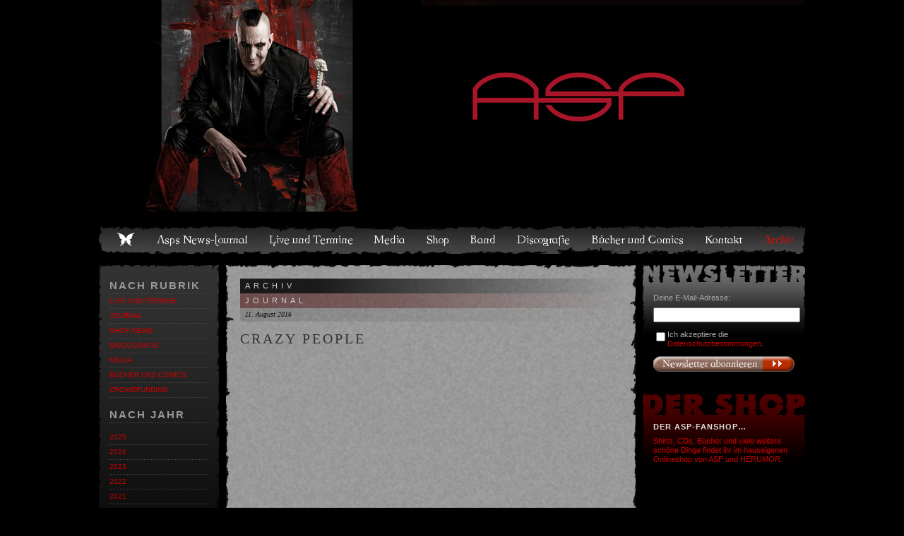

--- FILE ---
content_type: text/html; charset=UTF-8
request_url: http://www.aspswelten.de/archive/journal/325-crazy-people
body_size: 1612
content:
<!DOCTYPE html>
<html lang="de">
<head>
<meta charset="utf-8">
<title>Asps Welten – Archiv</title>
<link rel="stylesheet" type="text/css" href="/css/base.css?20251201">
<link rel="stylesheet" type="text/css" href="/css/base-intl.css?20251201">
<link rel="stylesheet" type="text/css" href="/css/menuitems.css">
<!--[if lte IE 8]>
    <link rel="stylesheet" type="text/css" href="/css/ie-hacks.css">
<![endif]-->
<link rel="alternate" type="application/rss+xml" title="Asps Welten" href="/rss">
<meta property="og:site_name" content="ASPs Welten">

</head>
<body>

    <header>
            <div id="banner">
        <a href="/"><img src="/img/head25.jpg" srcset="/img/head25.jpg, /img/head25@2x.jpg 2x, /img/head25@3x.jpg 3x" alt="Asps Welten"></a>    </div>
    <ul class="menu">
        <li><a href="/">Home</a></li>
                <li class="menuitem-journal">
            <a href="/journal">Asps News-Journal</a>
        </li>
                <li class="menuitem-live">
            <a href="/live">Live und Termine</a>
        </li>
                <li class="menuitem-media">
            <a href="/media-pv">Media</a>
        </li>
                <li class="menuitem-shop">
            <a href="/shop">Shop</a>
        </li>
                <li class="menuitem-band">
            <a href="/band">Band</a>
        </li>
                <li class="menuitem-disco">
            <a href="/media">Discografie</a>
        </li>
                <li class="menuitem-books">
            <a href="/books">Bücher und Comics</a>
        </li>
                <li class="menuitem-contact">
            <a href="/contact">Kontakt</a>
        </li>
                <li class="active menuitem-archive">
            <a href="/archive">Archiv</a>
        </li>
            </ul>
    </header>
    <div id="leftCol">
                <div class="box">
        
<h2>Nach Rubrik</h2>
<ul>
        <li><a href="/archive/live">Live und Termine</a></li>
        <li><a href="/archive/journal">Journal</a></li>
        <li><a href="/archive/shop">Shop-News</a></li>
        <li><a href="/archive/media">Discografie</a></li>
        <li><a href="/archive/media-pv">Media</a></li>
        <li><a href="/archive/books">Bücher und Comics</a></li>
        <li><a href="/archive/crowdfunding">Crowdfunding</a></li>
    </ul>

<h2>Nach Jahr</h2>
<ul>
        <li><a href="/archive/2025">2025</a></li>
        <li><a href="/archive/2024">2024</a></li>
        <li><a href="/archive/2023">2023</a></li>
        <li><a href="/archive/2022">2022</a></li>
        <li><a href="/archive/2021">2021</a></li>
        <li><a href="/archive/2020">2020</a></li>
        <li><a href="/archive/2019">2019</a></li>
        <li><a href="/archive/2018">2018</a></li>
        <li><a href="/archive/2017">2017</a></li>
        <li><a href="/archive/2016">2016</a></li>
        <li><a href="/archive/2015">2015</a></li>
        <li><a href="/archive/2014">2014</a></li>
        <li><a href="/archive/2013">2013</a></li>
        <li><a href="/archive/2012">2012</a></li>
        <li><a href="/archive/2011">2011</a></li>
        <li><a href="/archive/2010">2010</a></li>
        <li><a href="/archive/2009">2009</a></li>
        <li><a href="/archive/2008">2008</a></li>
        <li><a href="/archive/2007">2007</a></li>
    </ul>

        </div>
            </div>
    <div id="rightCol">
        <div id="sidebar-newsletter" class="box">
    <form action="/archive/journal/325-crazy-people" method="post">
        <h2 class="catName">Newsletter</h2>
                            <p style="padding:0">Deine E-Mail-Adresse:</p>
        <p><input type="email" name="newsletter_subscribeMail" required></p>
        <p>
            <input type="checkbox" name="newsletter_privacy_ok" id="newsletter_privacy_ok" style="float: left">
            <label for="newsletter_privacy_ok">
                Ich akzeptiere die <a href="/datenschutz" target="_blank">Datenschutzbestimmungen</a>.
            </label>
        </p>
                <p><input type="submit" name="newsletter_subscribeSubmit" value="Newsletter abonnieren"></p>
            </form>
</div>
<div class="box" id="sidebar-shop">
    <h2 class="catName">Der Shop</h2>
    <h3>Der ASP-Fanshop…</h3>
    <p>
        <a href="/shop">Shirts, CDs, Bücher und viele weitere schöne Dinge
        findet ihr im hauseigenen Onlineshop von ASP und HERUMOR.</a>
    </p>
</div>    </div>
        <div id="mainCol" class="mainContent">
                <h2 class="intended">Archiv</h2>
<h3 class="intended">Journal</h3>

<div class="article" id="article-325">
        <h4><a href="/archive/journal/325-crazy-people">11. August 2016</a></h4>
    <h1>Crazy people</h1>
    <iframe src="https://www.facebook.com/plugins/post.php?href=https%3A%2F%2Fwww.facebook.com%2FAspsWelten%2Fposts%2F1191023787585633&width=500" width="500" height="467" style="border:none;overflow:hidden" scrolling="no" frameborder="0" allowTransparency="true"></iframe>
    </div>

    </div>
    
    <footer>
    &copy; 2011 – 25 Alexander F. Spreng |
    webdesign: <a href="http://www.PitHammann.de" target="_blank">Hammann Artwork</a> |
    <a href="/datenschutz">Datenschutz</a>
</footer>

    
</body>
</html>

--- FILE ---
content_type: text/css
request_url: http://www.aspswelten.de/css/base.css?20251201
body_size: 5338
content:
body{background:#000;margin:0 auto;width:1000px}a,.link-alike{color:#c00;text-decoration:none}a:link:hover,a.jslink:hover,.link-alike:hover,a:link:active,a.jslink:active,.link-alike:active{color:#f00;text-decoration:underline;cursor:pointer;cursor:hand}img{border:0px}.clear{clear:both}header ul.menu{background:url(/img/menu.png) no-repeat center top #363636;list-style:none;height:40px;padding:0px}header ul.menu li{display:inline-block;margin:0px 12px;height:40px;vertical-align:middle;font:normal 12px/40px Georgia, "Times New Roman", Times, serif;background:url(/img/menu.sprite.png) no-repeat;text-indent:-200px;overflow:hidden}header ul.menu li:first-child{margin:0px 10px 0px 20px;background:url(/img/menu.home.png) no-repeat center;width:36px}header ul.menu li a{display:block;color:#fff;text-decoration:none}header ul.menu li a:hover{color:#f00}footer{clear:both;background:transparent url("/img/footer.png") no-repeat center top;height:40px;margin:20px auto 0px auto;padding:16px 50px 0px 50px;text-align:center;font:normal 9px/100% Officina, "Trebuchet MS", Verdana, Helvetica, sans-serif;color:#666}div#leftCol{float:left;width:170px;min-height:20px}div#rightCol{float:right;width:230px;min-height:20px}div#mainCol{width:580px;margin:0px 240px 0px 180px;overflow:hidden}div.mainContent{background:url(/img/maincontent.png) repeat-y #999;color:#333;font:normal 12px/120% Officina, "Trebuchet MS", Verdana, Helvetica, sans-serif}div.mainContent:after{clear:both;display:block;content:"\a";min-height:25px;background:url(/img/maincontent.after.png) no-repeat top}div.mainContent:before{display:block;content:"\a";min-height:19px;background:url(/img/maincontent.before.png) no-repeat bottom}div.mainContent .single{padding:0px 20px;width:540px !important}div.mainContent .article{margin-bottom:10px;padding:0px 20px 15px 20px}div.mainContent .article p.first{font-weight:bold}div.mainContent .article img{max-width:100%}div.mainContent .element,div.mainContent .shopCategory{margin-bottom:10px;padding:0px 20px 15px 20px}div.mainContent .intended{margin:0px 20px}div.mainContent hr{color:#333;background-color:#333;height:1px;border:none}div.mainContent a{color:#700;text-decoration:none}div.mainContent a:hover{color:#900;text-decoration:underline}div.mainContent ol.footnotes{font:normal 11px Officina, "Trebuchet MS", Verdana, Helvetica, sans-serif}div.mainContent ol.footnotes li{margin-top:2px}div.mainContent h1{font:normal 20px/22px Georgia, "Times New Roman", Times, serif;text-transform:uppercase;letter-spacing:3px;padding:0px}div.mainContent h3{background:url(/img/maincontent.h3.png) repeat-y top left #400;background:-webkit-gradient(linear, left top, right top, from(rgba(68,0,0,0.5)), color-stop(0.4, rgba(68,0,0,0.4)), to(rgba(68,0,0,0))) transparent;background:-moz-linear-gradient(left, rgba(68,0,0,0.5), rgba(68,0,0,0.4) 40%, rgba(68,0,0,0)) transparent;color:#ccc;font:normal 11px/100% Officina, "Trebuchet MS", Verdana, Helvetica, sans-serif;text-align:left;letter-spacing:5px;text-transform:uppercase;margin:0px;padding:5px 5px 5px 7px;clear:both}div.mainContent h3 a{text-decoration:none;color:#ccc}div.mainContent h3 a:hover{color:#fff}div.mainContent h2{font:normal 11px/100% Officina, "Trebuchet MS", Verdana, Helvetica, sans-serif;background:url(/img/maincontent.h2.png) repeat-y top left #111;background:-webkit-gradient(linear, left top, right top, from(rgba(0,0,0,0.83)), color-stop(0.2, rgba(0,0,0,0.83)), to(transparent)) transparent;background:-moz-linear-gradient(left, rgba(0,0,0,0.83), rgba(0,0,0,0.83), transparent) transparent;letter-spacing:5px;text-transform:uppercase;color:#CCC;margin:0px;padding:5px 5px 5px 7px;clear:both}div.mainContent h4{color:#111;background:url(/img/maincontent.h4.png) repeat-y top left #666;background:-webkit-gradient(linear, left top, right top, from(rgba(0,0,0,0.12)), to(transparent)) transparent;background:-moz-linear-gradient(left, rgba(0,0,0,0.12), transparent) transparent;font:italic 10px/100% Georgia, "Times New Roman", Times, serif;margin:0px;padding:4px 5px 5px 7px;clear:both}div.mainContent h4 a{text-decoration:none;color:#111}div.mainContent h4 a:hover{text-decoration:underline}div.mainContent h5{color:#400;font:italic bold 14px/120% Officina, "Trebuchet MS", Verdana, Helvetica, sans-serif}div.mainContent h6{font:normal 12px/11px Georgia, "Times New Roman", Times, serif;text-transform:uppercase;letter-spacing:5px;margin:0px 0px 10px 0px;padding:0px}div.mainContent .floatLeft,div.mainContent .floatRight,div.mainContent .imgLeft,div.mainContent .imgRight,div.mainContent .imgCenter{margin:0 0 5px 0;font-size:0.7em}div.mainContent .floatLeft img,div.mainContent .floatRight img,div.mainContent .imgLeft img,div.mainContent .imgRight img,div.mainContent .imgCenter img{max-width:300px}div.mainContent .floatRight,div.mainContent .imgRight{float:right;margin:0px 0px 5px 5px;font-size:0.7em}div.mainContent .floatLeft,div.mainContent .imgLeft{float:left;margin:0px 5px 5px 0px;font-size:0.7em}div.mainContent .imgCenter img{display:block;margin:0 auto}div.mainContent p.footer{text-align:center;clear:both;font:normal 9px/120% Georgia, "Times New Roman", Times, serif;margin:5px 0px 3px 0px;padding:5px 0px 5px 0px;background:-webkit-gradient(linear, left top, left bottom, from(transparent), to(rgba(0,0,0,0.15)));color:#000}div.mainContent p strong{color:#700;font-weight:bold}div.mainContent ul.navBar{list-style:none}div.mainContent ul.navBar li{display:inline}div.mainContent .media-tracklist{max-width:310px;min-width:280px;margin-right:10px}div.mainContent .media-tracklist table{width:100%;border-spacing:0px}div.mainContent .media-tracklist table tr td{font-size:11px;padding:2px;vertical-align:top}div.mainContent .media-tracklist table tr td:first-child,div.mainContent .media-tracklist table tr td:last-child{font-style:italic;text-align:right;width:2em}div.mainContent .media-tracklist table tr td:last-child{padding-left:4px}div.mainContent .media-tracklist table tr td.lyricLink{text-align:right;width:5em}div.mainContent .media-tracklist table tr:nth-child(even) td{background-color:rgba(0,0,0,0.15)}div.mainContent .media-tracklist table tr.header td{margin-top:5px;font-style:normal;text-align:left;font-weight:bold;background-color:none}div.mainContent .media-links{clear:both;margin-top:1.5em;margin-bottom:1.5em}div.mainContent .media-links>span{display:inline-block;width:49%;text-align:center}div.homeContent:before{background:url(/img/maincontent.home.before.png) no-repeat bottom;min-height:50px}div.journal-content:before{background:url(/img/journal.header.png) no-repeat bottom;min-height:50px}#leftCol div h1.catName,#rightCol div h1.catName{display:none}#leftCol .box{background:url(/img/leftcol.box.png) no-repeat top center;padding:15px;min-height:500px;font:normal 8pt/120% Officina, "Trebuchet MS", Verdana, Helvetica, sans-serif;color:#777}.box h2{color:#999;font-weight:bold;font-size:15px;line-height:105%;letter-spacing:2px;margin:10px 0;padding:6px 0 4px 0;border-bottom:1px dotted #444;text-transform:uppercase;-moz-hyphens:auto;-ms-hyphens:auto;-webkit-hyphens:auto;hyphens:auto}.box h2:first-child{margin:0}.box ul{margin:0px 0px 5px 0px;padding:0px;list-style:none}.box p{padding:4px 0px;margin:0}.box hr{color:transparent;background:none;border:0px dotted #444;border-bottom-width:1px}.box li{padding:4px 0px;border-bottom:1px dotted #444}.box li h4{display:block;font:normal 10px/120% Officina, "Trebuchet MS", Verdana, Helvetica, sans-serif;margin:0px;padding:0px}.box li h3{color:#777;display:block;font:bold 12px/120% Officina, "Trebuchet MS", Verdana, Helvetica, sans-serif;text-transform:uppercase;letter-spacing:2px;margin:0px;padding:0px}.box li a{display:block;font:normal 10px/120% Officina, "Trebuchet MS", Verdana, Helvetica, sans-serif;margin:0px;padding:0px;text-transform:uppercase}.box li a.strong{font-size:12px;font-weight:bold;letter-spacing:2px}.box li a.inline{display:inline}.box li a.muted{color:#aaa}.box li a.disabled{color:#777;text-decoration:line-through}.live li a{text-transform:none}#leftCol #live-events.box{background:url(/img/live.sidebar.events.png) no-repeat top center;padding:50px 15px 15px 15px;margin-bottom:15px}div#leftCol div#youtube li img{margin-bottom:3px}div#leftCol div#youtube li.ext{text-transform:uppercase}#sidebar-live-dates{background:url(/img/live.sidebar.dates.png) no-repeat top center;padding:40px 15px 15px 15px;min-height:75px}div#rightCol h2.catName{display:none}div#rightCol .box{margin-bottom:10px}div#sidebar-live-fragen{background:url(/img/live.sidebar.faq.png) top center no-repeat;padding:40px 15px 15px 15px}div#sidebar-archive{background:url(/img/sidebar.archive.png) top center no-repeat;padding:40px 15px 15px 15px}div#sidebar-newsletter{background:url(/img/sidebar.newsletter.png) top center no-repeat;padding:40px 15px 15px 15px}div#sidebar-newsletter input[type="text"],div#sidebar-newsletter input[type="email"]{width:100%}div#sidebar-newsletter input[type="submit"]{display:block;background:url(/img/sidebar.newsletter.subscribe.png) transparent;border:none;height:22px;width:200px;text-indent:-9999px}div#sidebar-youtube{background:url(/img/sidebar.youtube.png) top center no-repeat;min-height:100px;padding:35px 15px 15px 15px}div#sidebar-facebook{background:url(/img/sidebar.facebook.png) top center no-repeat;min-height:100px;padding:25px 5px 15px 5px}div#sidebar-instagram{background:url(/img/sidebar.instagram.png) top center no-repeat;min-height:100px;padding:75px 15px 15px 15px}div#sidebar-instagram ul li img{display:block;margin-bottom:5px}div#sidebar-instagram ul li:last-child{border-bottom:none}div#sidebar-shop{background:url(/img/sidebar.shop.png) top center no-repeat;min-height:45px;padding:40px 15px 15px 15px}#sidebar-supporters{background:url(/img/sidebar.supporters.png) top center no-repeat;min-height:65px;padding:85px 15px 15px 15px}div#rightCol .box h3{color:#ddd;font:bold 11px/120% Officina, "Trebuchet MS", Verdana, Helvetica, sans-serif;letter-spacing:1px;text-transform:uppercase;margin:0px 0px 3px 0px;padding:0px}div#rightCol .box p,div#rightCol .box li{color:#aaa;font:normal 11px/120%  Officina, "Trebuchet MS", Verdana, Helvetica, sans-serif;margin:0px 0px 3px 0px}div.conversation{margin-bottom:1em}div.conversation p{margin-left:5em;text-indent:-5em;margin-bottom:-0.8em}div.conversation p span.name{width:5em;display:inline-block;margin-left:0em;text-indent:0em}div#lyrics-overlay{position:fixed;display:none;z-index:10;top:0;right:0;bottom:0;left:0;overflow-y:scroll;background:rgba(0,0,0,0.5)}div#lyrics-overlay.active{display:block}div#lyrics-overlay .inner{position:relative;margin:200px auto;width:440px;background:url(/img/maincontent.png) repeat-y #999;background-size:100%}div#lyrics-overlay .inner:after{clear:both;display:block;content:"\a";min-height:19px;background:url(/img/maincontent.after.png) no-repeat bottom;background-size:100%}div#lyrics-overlay .inner:before{display:block;content:"\a";min-height:14px;background:url(/img/maincontent.before.png) no-repeat top;background-size:100%}div#lyrics-overlay .inner h3,div#lyrics-overlay .inner img{margin:0 15px}div#lyrics-overlay .inner .close{position:absolute;top:15px;right:15px;font-size:40px;color:#ccc}div#lyrics-overlay .inner .close:hover{color:#eee;text-decoration:none;cursor:pointer}body.locked{overflow:hidden}#flip-container .face.back{display:none}#flip-container:hover .face.front{display:none}#flip-container:hover .face.back{display:block}div.shopCategory div.line{clear:both;width:100%;margin-top:15px}div.shopCategory .items div.line:after{clear:both;content:"\A";display:block;height:20px;width:100%;background:-webkit-gradient(linear, left top, left bottom, from(transparent), to(rgba(0,0,0,0.15)));margin:15px 0px 3px 0px}div.shopCategory .items div.line:last-child:after{display:none}div.shopCategory div.footer{margin:15px 0px 3px 0px}div.shopCategory div.lastline:after{content:none}div.shopCategory div.line div.articlegroup{display:inline-block;width:170px;font:normal 11px/120% Officina, "Trebuchet MS", Verdana, Helvetica, sans-serif;color:#333;border-left:1px solid rgba(255,255,255,0.3);border-right:1px solid rgba(0,0,0,0.3);padding-right:7px;padding-left:6px;margin-top:0.5em;margin-bottom:0.5em}div.shopCategory div.line div.articlegroup:nth-child(3n+1){border-left:none;padding-left:0}div.shopCategory div.line div.articlegroup:nth-child(3n+3),div.shopCategory div.line div.articlegroup:last-child{border-right:none;padding-right:0}div.shopCategory div.line div.articlegroup a.img{display:block;height:170px;line-height:170px;text-align:center;margin-bottom:5px}div.shopCategory div.line div.articlegroup a.img img{max-width:100%;max-height:100%;vertical-align:middle}div.shopCategory div.line div.articlegroup.disabled img{opacity:0.5;-webkit-transition:opacity 0.2s linear;-moz-transition:opacity 0.2s linear;transition:opacity 0.2s linear}div.shopCategory div.line div.articlegroup.disabled:hover img{opacity:1}div.shopCategory div.line div.articlegroup strong{display:block;text-overflow:ellipsis;white-space:nowrap;overflow:hidden}div.shopArticle .size-container{margin-top:2em}div.shopArticle table.sizes{width:100%;border-spacing:0}div.shopArticle table.sizes td{border:1px solid #333;border-width:0 1px 0 0;padding:5px 2px;text-align:center}div.shopArticle table.sizes tr td:first-child{width:3em;font-weight:bold}div.shopArticle table.sizes tr td:last-child{border-width:0}div.shopArticle p.productImg{text-align:center}div.shopArticle div.orderform{clear:both}div.shopArticle div.orderform select{width:170px;background:#865;color:#fff;border:1px solid #666}div.shopArticle div.orderform select[disabled]{background:rgba(136,102,85,0.5);border:1px solid #aaa;color:#ccc}div.shopArticle div.orderform span.articleSelectorSingle{display:inline-block;width:170px;font-weight:bold}input#articleQty,div.shopBasket table.list tr td input[type="text"]{width:2em;text-align:center}span#priceTotal{display:none}#priceTotal:before{content:"Gesamt: "}#priceTotal:after{content:" €"}#shopFaq{background:url(/img/shop.sidebar.faq.png) top center no-repeat;min-height:45px;padding:40px 15px 15px 15px}#shopAgb{background:url(/img/shop.sidebar.agb.png) top center no-repeat;min-height:20px;padding:50px 15px 15px 15px}#shopHoliday{background:url(/img/shop.sidebar.holiday.png) top center no-repeat;min-height:45px;padding:50px 15px 15px 15px}#shopBasket{background:url(/img/shop.sidebar.basket.png) top center no-repeat;min-height:45px;padding:40px 15px 15px 15px}#shopBasket ul{list-style:none;padding:0px;margin:0px}#shopBasket ul li{margin:0px 0px 15px 0px}#shopBasket ul li a{display:block;font-weight:bold;letter-spacing:1px;text-transform:uppercase;margin:0px 0px 3px 0px;padding:0px}#shopLogin{background:url(/img/shop.sidebar.login.png) top center no-repeat;min-height:115px;padding:40px 15px 15px 15px}div#rightCol .box div#shopLogin input[type="text"],div#rightCol .box div#shopLogin input[type="email"],div#rightCol .box div#shopLogin input[type="password"]{width:100%}div#rightCol .box div#shopLogin p{font-weight:bold}div#rightCol .box div#shopLogin p.button{text-align:center;margin:5px auto 15px auto}div#rightCol .box div#shopAccount{background:url(/img/shop.sidebar.account.png) top center no-repeat;min-height:70px;padding:40px 15px 15px 15px}div#rightCol .box div#shopAccount img,div#rightCol .box div#shopBasket img{display:block;width:200px;height:22px;margin-top:5px}div#rightCol .box div#shopLogout{background:url(/img/shop.sidebar.logout.png) top center no-repeat;min-height:20px;padding:40px 15px 15px 15px}div#rightCol .box div#shopLogin p.button button[type="submit"]{display:block;background:url(/img/shop.sidebar.login.button.png) transparent;border:none;height:22px;width:200px;text-indent:-9999px;cursor:pointer;cursor:hand}div#rightCol .custom-teaser-box{display:block;width:100%}div#rightCol .custom-teaser-box.mt,div#rightCol .custom-teaser-box.my{margin-top:15px}div#rightCol .custom-teaser-box.mb,div#rightCol .custom-teaser-box.my{margin-bottom:15px}div.shopBasket table.list{margin:15px 0px;width:100%;border-spacing:0px}div.shopBasket table.list tr td{margin:0px;padding:2px 3px;font:normal 11px/140% "Trebuchet MS", Verdana, Helvetica, sans-serif;color:#111}div.shopBasket table.list tr td a{font-weight:bold}div.shopBasket table.list tr td:first-child{max-width:200px}div.shopBasket table.list tr.transparent{background:none !important;text-align:right}div.shopBasket table.list tr:nth-child(odd),div.shopBasket table.list tr.sum{background:rgba(0,0,0,0.15)}div.shopBasket table.list tr.highlight:nth-child(odd){background:rgba(136,102,85,0.5)}div.shopBasket table.list tr.highlight:nth-child(even){background:rgba(136,102,85,0.25)}div.shopBasket table.list tr td:nth-child(2n+2),div.shopBasket table.list tr.sum td,div.shopBasket table.list tr.transparent td{text-align:right}div.shopBasket table.list tr td:nth-child(3){text-align:center}div.shopBasket table.list tr.sum td{font-weight:bold;font-size:13px}form#shopRegistration div.errors,div.shopAccount div.errors,div.shopAccount p.errors,.errorlist{background:#9e5825;background:rgba(255,103,0,0.5);padding:20px 40px 25px 40px;font:normal 16px/120% "Trebuchet MS", Verdana, Helvetica, sans-serif;color:#fff;letter-spacing:1px}.hints{background:rgba(255,103,0,0.5);padding:20px 40px 25px 40px;font:normal 12px/110% "Trebuchet MS", Verdana, Helvetica, sans-serif;color:#fff;letter-spacing:1px}form#shopRegistration div.errors p,div.shopAccount div.errors p{font:normal 16px/120% "Trebuchet MS", Verdana, Helvetica, sans-serif}form#shopRegistration p,div.shopAccount form p{font:normal 13px/100% "Trebuchet MS", Verdana, Helvetica, sans-serif;color:#111}p.control-group:not(.no-label)>label{display:inline-block;width:155px;text-align:right;margin-right:5px}p.control-group>label{margin-right:1px}p.control-group.no-label{margin-left:161px}p.control-group span+input[type="text"],p.control-group label+input[type="text"],p.control-group span+input[type="password"],p.control-group label+input[type="password"],p.control-group span+input[type="email"],p.control-group label+input[type="email"],p.control-group span+select,p.control-group label+select{width:340px}div.shopAccount form p:last-child{text-align:right}div.main-feature,div.article-selector input[type="radio"]+label,div.article-selector input[type="checkbox"]+label{display:block;min-height:30px;padding:5px 10px;position:relative;background:#938883;background:rgba(136,102,85,0.3);font-size:0.9em;cursor:pointer;margin-bottom:5px;border-radius:11px}div.main-feature em,div.article-selector input[type="radio"]+label em,div.article-selector input[type="checkbox"]+label em{display:block;font-style:normal;font-size:1.5em;font-weight:bold;line-height:30px;text-overflow:ellipsis;min-width:130px}div.main-feature strong,div.main-feature span,div.article-selector input[type="radio"]+label strong,div.article-selector input[type="radio"]+label span,div.article-selector input[type="checkbox"]+label strong,div.article-selector input[type="checkbox"]+label span{display:block;clear:left}div.main-feature .price,div.article-selector input[type="radio"]+label .price,div.article-selector input[type="checkbox"]+label .price{display:block;font-size:2em;font-weight:bold;position:absolute;top:0px;right:0px;bottom:0px;background:#b72f00;color:#fff;padding:0 5px;border-radius:0 11px 11px 0;line-height:40px;min-width:0}div.main-feature .price.bargain,div.article-selector input[type="radio"]+label .price.bargain,div.article-selector input[type="checkbox"]+label .price.bargain{background:#e77f00;line-height:25px}div.main-feature .price.bargain:after,div.article-selector input[type="radio"]+label .price.bargain:after,div.article-selector input[type="checkbox"]+label .price.bargain:after{display:none}div.main-feature .price.bargain small,div.article-selector input[type="radio"]+label .price.bargain small,div.article-selector input[type="checkbox"]+label .price.bargain small{display:block;line-height:5px;font-size:9px;text-transform:uppercase;text-align:center;margin-top:1px}div.main-feature .price:after,div.main-feature .price.bargain strong:after,div.main-feature .price.bargain .base-price:after,div.article-selector input[type="radio"]+label .price:after,div.article-selector input[type="radio"]+label .price.bargain strong:after,div.article-selector input[type="radio"]+label .price.bargain .base-price:after,div.article-selector input[type="checkbox"]+label .price:after,div.article-selector input[type="checkbox"]+label .price.bargain strong:after,div.article-selector input[type="checkbox"]+label .price.bargain .base-price:after{content:"€";margin-left:3px}div.main-feature{background:none;border:1px solid #333;cursor:default}div.mainContent h4.feature-selector-header{margin-top:1em;margin-bottom:0.5em}div.article-selector input[type="radio"],div.article-selector input[type="checkbox"]{display:none}div.article-selector input[type="radio"]+label+.handler-selector,div.article-selector input[type="checkbox"]+label+.handler-selector{display:none;margin-bottom:1em;margin-left:5em;margin-right:1em;line-height:100%}div.article-selector input[type="radio"]:checked+label.feature:before,div.article-selector input[type="checkbox"]:checked+label.feature:before{content:"\2713";float:left;font-size:30px;position:absolute;top:15px;left:10px}div.article-selector input[type="radio"]+label.feature,div.article-selector input[type="checkbox"]+label.feature{padding-left:40px}div.article-selector input[type="radio"]+label.feature .price:before,div.article-selector input[type="radio"]+label.feature .price.bargain strong:before,div.article-selector input[type="radio"]+label.feature .price.bargain .base-price:before,div.article-selector input[type="checkbox"]+label.feature .price:before,div.article-selector input[type="checkbox"]+label.feature .price.bargain strong:before,div.article-selector input[type="checkbox"]+label.feature .price.bargain .base-price:before{content:"+";margin-right:3px}div.article-selector input[type="radio"]+label:hover,div.article-selector input[type="checkbox"]+label:hover{background:#907f76;background:rgba(136,102,85,0.5)}div.article-selector input[type="radio"]:disabled+label,div.article-selector input[type="checkbox"]:disabled+label{background:rgba(120,120,120,0.3)}div.article-selector input[type="radio"]:checked+label,div.article-selector input[type="checkbox"]:checked+label{background:#8b7062;background:rgba(136,102,85,0.8)}div.article-selector input[type="radio"]:checked+label+.handler-selector,div.article-selector input[type="checkbox"]:checked+label+.handler-selector{display:block}div.scrollarea{overflow:auto}div.scrollarea.plaintext{padding:5px;white-space:pre-line}div.scrollarea.plaintext h6{font:bold 11px/100% "Trebuchet MS", Verdana, Helvetica, sans-serif;letter-spacing:normal;text-rendering:optimizelegibility;margin:20px 0 0 0;padding:0;line-height:20px}div.scrollarea.fixed-height{height:100%}div.scrollarea.h250{max-height:250px}button.imgbtn,input[type="submit"].imgbtn,a.imgbtn{color:transparent !important;display:inline-block;height:22px;width:182px;border:none;cursor:pointer;cursor:hand;overflow:hidden;background-color:transparent;background-repeat:no-repeat;background-position:top left}button.imgbtn[disabled],input[type="submit"].imgbtn[disabled]{cursor:default;opacity:0.6}.imgbtn.save{background-image:url("/img/shop.savebtn.png")}.imgbtn.save{background-image:url("/img/shop.savebtn.png")}.imgbtn.next{background-image:url("/img/nextbtn.png")}.imgbtn.change{background-image:url("/img/shop.changebtn.png")}.imgbtn.checkout{background-image:url("/img/shop.checkoutbtn.png")}.imgbtn.paypal{background-image:url("/img/shop.paypalbtn.png")}.imgbtn.to-basket{background-image:url("/img/shop.tobasket.png");float:right}.imgbtn.to-checkout{background-image:url("/img/shop.tocheckoutbtn.png");float:right}.imgbtn.cancel{background-image:url("/img/shop.cancel3btn.png")}.imgbtn.cancel-revert{background-image:url("/img/shop.cancelbtn.png");float:right}.imgbtn.cancel-confirm{background-image:url("/img/shop.cancel2btn.png")}.imgbtn.confirm{background-image:url("/img/shop.confirmbtn.png")}.imgbtn.reset{background-image:url("/img/shop.resetbtn.png")}.imgbtn.redeem{background-image:url("/img/shop.redeembtn.png");float:right}.imgbtn.tracking{background-image:url("/img/shop.trackingbtn.png");float:right}.imgbtn.login{background-image:url("/img/shop.login.button.png")}.imgbtn.download{background-image:url("/img/downloadbtn.png")}.imgbtn.banner{background-image:url("/img/bannerbtn.png")}form.twocol label{font:normal 13px/100% "Trebuchet MS", Verdana, Helvetica, sans-serif;display:inline-block;text-align:right;width:150px;margin-right:5px}form.twocol label.normal,form.twocol label.checkbox{display:inline;text-align:inherit;margin-left:5px}form.twocol label.checkbox{display:block;cursor:pointer}form.twocol label+input[type="text"]{width:340px;margin:2px 0px 12px 0px}form p.errors{background:rgba(200,75,0,0.7);padding:20px 40px 25px 40px;font:normal 16px/120% "Trebuchet MS", Verdana, Helvetica, sans-serif;color:#fff;letter-spacing:1px}p.buttons{text-align:right}form p.buttons input[type="submit"]{border:none;display:inline-block;height:22px;width:182px;text-indent:-999px;cursor:pointer}input[type="number"].mini{width:3em}@media all and (-webkit-transform-3d){#flip-container{-webkit-perspective:1000;-moz-perspective:1000;perspective:1000}#flip-container:hover .face.front{display:block}#flip-card{width:100%;height:100%;-webkit-transform-style:preserve-3d;transform-style:preserve-3d;-webkit-transition:-webkit-transform 1s;-moz-transition:-moz-transform 1s;transition:transform 1s}#flip-container:hover #flip-card{-webkit-transform:rotateY(180deg);-moz-transform:rotateY(180deg);transform:rotateY(180deg)}#flip-container .face{position:absolute;width:100%;height:100%;-webkit-backface-visibility:hidden;-moz-backface-visibility:hidden;backface-visibility:hidden}#flip-container .face.back{display:block;-webkit-transform:rotateY(180deg);-moz-transform:rotateY(180deg);transform:rotateY(180deg);-webkit-box-sizing:border-box;-moz-box-sizing:border-box;box-sizing:border-box}}.seat-selector{font-size:9px;overflow-x:scroll}.seat-selector div{display:inline-block;margin-right:7px}.seat-selector div:last-child{margin-right:0}.seat-selector input[type="radio"]{display:none}.seat-selector input[type="radio"]+label{text-align:center;background:rgba(136,102,85,0.8);color:#000;display:inline-block;height:13px;width:13px;line-height:13px;border-radius:7px;cursor:pointer}.seat-selector input[type="radio"]:checked+label,.seat-selector input[type="radio"]+label.checked{background:rgba(255,103,0,0.5);color:#fff}.seat-selector input[type="radio"]:disabled+label{background:rgba(120,120,120,0.9);color:#333;cursor:not-allowed}.seat-selector input[type="radio"]:disabled+label.highlight{background:#b72f00;color:#fff}.seat-selector input[type="radio"]:disabled+label.dim{background:#333;color:#fff}dl.seat-legend dt{display:inline-block;height:13px;width:13px;border-radius:7px}dl.seat-legend dt.normal{background:rgba(136,102,85,0.8)}dl.seat-legend dt.highlight{background:#b72f00}dl.seat-legend dt.selected{background:rgba(255,103,0,0.5)}dl.seat-legend dt.dim{background:#333}dl.seat-legend dt.disabled{background:rgba(120,120,120,0.9)}dl.seat-legend dd{display:inline-block;font-size:8pt;margin:0 20px 0 0;position:relative;top:-2px}
/*# sourceMappingURL=base.css.map */
